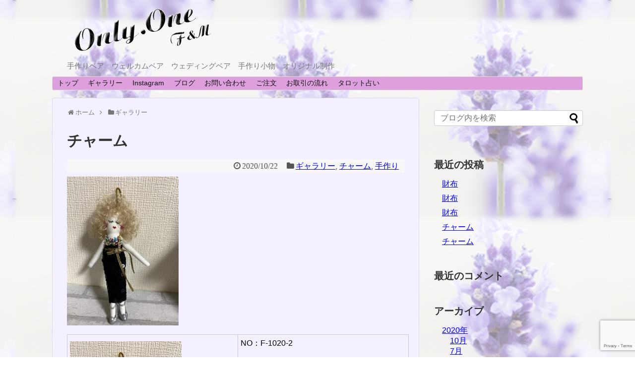

--- FILE ---
content_type: text/html; charset=UTF-8
request_url: https://onlyonefandm.com/2020/10/22/post-2363/
body_size: 8205
content:
<!DOCTYPE html><html lang="ja"><head><meta name="google-site-verification" content="nIwbunmENz3Sa7duazLv-4yx8rBfnQ0-Gj6Bz5s9yZ4" /><meta charset="UTF-8"><meta name="viewport" content="width=1280, maximum-scale=1, user-scalable=yes"><link rel="alternate" type="application/rss+xml" title="手作りベア、手作り小物のONLY.ONE（F&amp;M) RSS Feed" href="https://onlyonefandm.com/feed/" /><link rel="pingback" href="https://onlyonefandm.com/xmlrpc.php" /><meta name="description" content="NO：F-1020-2名称：チャーム（ジョアンナ）ドレス：黒サイズ：　15Cm値　段：￥2.500注文製作者：kei詳細説明：チャーム（ジョアンナ）さーこれからパーティーに出席よステキなハイヒール履いて彼の来" /><meta name="keywords" content="ギャラリー,チャーム,手作り" /><meta property="og:type" content="article"><meta property="og:description" content="NO：F-1020-2名称：チャーム（ジョアンナ）ドレス：黒サイズ：　15Cm値　段：￥2.500注文製作者：kei詳細説明：チャーム（ジョアンナ）さーこれからパーティーに出席よステキなハイヒール履いて彼の来"><meta property="og:title" content="チャーム"><meta property="og:url" content="https://onlyonefandm.com/2020/10/22/post-2363/"><meta property="og:image" content="https://onlyonefandm.com/wp-content/uploads/2020/10/IMG_2838-scaled-e1603362715370.jpg"><meta property="og:site_name" content="手作りベア、手作り小物のONLY.ONE（F&amp;M)"><meta property="og:locale" content="ja_JP"><meta name="twitter:card" content="summary"><meta name="twitter:description" content="NO：F-1020-2名称：チャーム（ジョアンナ）ドレス：黒サイズ：　15Cm値　段：￥2.500注文製作者：kei詳細説明：チャーム（ジョアンナ）さーこれからパーティーに出席よステキなハイヒール履いて彼の来"><meta name="twitter:title" content="チャーム"><meta name="twitter:url" content="https://onlyonefandm.com/2020/10/22/post-2363/"><meta name="twitter:image" content="https://onlyonefandm.com/wp-content/uploads/2020/10/IMG_2838-scaled-e1603362715370.jpg"><meta name="twitter:domain" content="onlyonefandm.com"><link media="all" href="https://onlyonefandm.com/wp-content/cache/autoptimize/css/autoptimize_7beb8d93ab74c9464a5172e34a8da246.css" rel="stylesheet" /><link media="print" href="https://onlyonefandm.com/wp-content/cache/autoptimize/css/autoptimize_3c2cfaa3722d977fbc9c5dc7148562b7.css" rel="stylesheet" /><title>チャーム</title><link rel='dns-prefetch' href='//webfonts.sakura.ne.jp' /><link rel='dns-prefetch' href='//www.google.com' /><link rel='dns-prefetch' href='//s.w.org' /><link rel="alternate" type="application/rss+xml" title="手作りベア、手作り小物のONLY.ONE（F&amp;M) &raquo; フィード" href="https://onlyonefandm.com/feed/" /><link rel="alternate" type="application/rss+xml" title="手作りベア、手作り小物のONLY.ONE（F&amp;M) &raquo; コメントフィード" href="https://onlyonefandm.com/comments/feed/" /><link rel="alternate" type="application/rss+xml" title="手作りベア、手作り小物のONLY.ONE（F&amp;M) &raquo; チャーム のコメントのフィード" href="https://onlyonefandm.com/2020/10/22/post-2363/feed/" /> <script type="text/javascript">window._wpemojiSettings = {"baseUrl":"https:\/\/s.w.org\/images\/core\/emoji\/12.0.0-1\/72x72\/","ext":".png","svgUrl":"https:\/\/s.w.org\/images\/core\/emoji\/12.0.0-1\/svg\/","svgExt":".svg","source":{"concatemoji":"https:\/\/onlyonefandm.com\/wp-includes\/js\/wp-emoji-release.min.js"}};
			/*! This file is auto-generated */
			!function(e,a,t){var n,r,o,i=a.createElement("canvas"),p=i.getContext&&i.getContext("2d");function s(e,t){var a=String.fromCharCode;p.clearRect(0,0,i.width,i.height),p.fillText(a.apply(this,e),0,0);e=i.toDataURL();return p.clearRect(0,0,i.width,i.height),p.fillText(a.apply(this,t),0,0),e===i.toDataURL()}function c(e){var t=a.createElement("script");t.src=e,t.defer=t.type="text/javascript",a.getElementsByTagName("head")[0].appendChild(t)}for(o=Array("flag","emoji"),t.supports={everything:!0,everythingExceptFlag:!0},r=0;r<o.length;r++)t.supports[o[r]]=function(e){if(!p||!p.fillText)return!1;switch(p.textBaseline="top",p.font="600 32px Arial",e){case"flag":return s([127987,65039,8205,9895,65039],[127987,65039,8203,9895,65039])?!1:!s([55356,56826,55356,56819],[55356,56826,8203,55356,56819])&&!s([55356,57332,56128,56423,56128,56418,56128,56421,56128,56430,56128,56423,56128,56447],[55356,57332,8203,56128,56423,8203,56128,56418,8203,56128,56421,8203,56128,56430,8203,56128,56423,8203,56128,56447]);case"emoji":return!s([55357,56424,55356,57342,8205,55358,56605,8205,55357,56424,55356,57340],[55357,56424,55356,57342,8203,55358,56605,8203,55357,56424,55356,57340])}return!1}(o[r]),t.supports.everything=t.supports.everything&&t.supports[o[r]],"flag"!==o[r]&&(t.supports.everythingExceptFlag=t.supports.everythingExceptFlag&&t.supports[o[r]]);t.supports.everythingExceptFlag=t.supports.everythingExceptFlag&&!t.supports.flag,t.DOMReady=!1,t.readyCallback=function(){t.DOMReady=!0},t.supports.everything||(n=function(){t.readyCallback()},a.addEventListener?(a.addEventListener("DOMContentLoaded",n,!1),e.addEventListener("load",n,!1)):(e.attachEvent("onload",n),a.attachEvent("onreadystatechange",function(){"complete"===a.readyState&&t.readyCallback()})),(n=t.source||{}).concatemoji?c(n.concatemoji):n.wpemoji&&n.twemoji&&(c(n.twemoji),c(n.wpemoji)))}(window,document,window._wpemojiSettings);</script> <style type="text/css">img.wp-smiley,
img.emoji {
	display: inline !important;
	border: none !important;
	box-shadow: none !important;
	height: 1em !important;
	width: 1em !important;
	margin: 0 .07em !important;
	vertical-align: -0.1em !important;
	background: none !important;
	padding: 0 !important;
}</style><style id='extension-style-inline-css' type='text/css'>#h-top{min-height:150px} .entry-thumb img,.related-entry-thumb img,.widget_new_entries ul li img,.widget_new_popular ul li img,.widget_popular_ranking ul li img,#prev-next img,.widget_new_entries .new-entrys-large .new-entry img{border-radius:10px} #main .entry{width:214px;margin:10px 5px 0 5px;border:1px solid #ddd;border-radius:5px;float:left;clear:none;overflow:visible}#list .entry .entry-thumb{margin-top:0;margin-right:0;margin-left:0;text-align:center;margin-bottom:0}.entry-thumb img{width:100%;height:auto;margin-bottom:6px}.entry-card-content{margin-left:0;clear:both}.entry h2 a{margin-top:0;font-size:16px;line-height:110%}.entry .post-meta{margin:0;font-size:12px}.entry-snippet{font-size:11px;padding:0 5px;word-wrap:break-word}.entry-read a{font-size:12px;padding:0 5px}.entry h2{padding:0 5px;word-wrap:break-word;line-height:100%}.entry-read a.entry-read-link{padding:5px 0;margin-left:5px;margin-right:5px;margin-bottom:5px;width:auto}@media screen and (max-width:471px){#main .entry{width:100%;margin:5px 0}.entry-thumb img{width:100%;height:auto}.entry h2 a{font-size:16px}.post-meta{font-size:14px}}@media screen and (max-width:639px){.article br{display:block}}</style> <script type='text/javascript' src='https://onlyonefandm.com/wp-includes/js/jquery/jquery.js'></script> <script type='text/javascript' src='https://onlyonefandm.com/wp-includes/js/jquery/jquery-migrate.min.js'></script> <script type='text/javascript' src='//webfonts.sakura.ne.jp/js/sakura.js'></script> <link rel="canonical" href="https://onlyonefandm.com/2020/10/22/post-2363/" /><link rel='shortlink' href='https://onlyonefandm.com/?p=2363' /><link rel="alternate" type="application/json+oembed" href="https://onlyonefandm.com/wp-json/oembed/1.0/embed?url=https%3A%2F%2Fonlyonefandm.com%2F2020%2F10%2F22%2Fpost-2363%2F" /><link rel="alternate" type="text/xml+oembed" href="https://onlyonefandm.com/wp-json/oembed/1.0/embed?url=https%3A%2F%2Fonlyonefandm.com%2F2020%2F10%2F22%2Fpost-2363%2F&#038;format=xml" /><style type='text/css'>h1,h2,h3,.entry-title{ font-family: "新丸ゴ 太ライン" !important;}h4,h5,h6{ font-family: "新丸ゴ 太ライン" !important;}p{ font-family: "新丸ゴ R" !important;}strong,b{ font-family: "ゴシックMB101 B" !important;}</style><link rel="shortcut icon" type="image/x-icon" href="https://onlyonefandm.com/wp-content/uploads/2018/05/onlyoneIcon.png" /><style type="text/css">.recentcomments a{display:inline !important;padding:0 !important;margin:0 !important;}</style><style type="text/css" id="custom-background-css">body.custom-background { background-image: url("https://onlyonefandm.com/wp-content/uploads/2017/09/backrab.png"); background-position: left top; background-size: auto; background-repeat: repeat; background-attachment: scroll; }</style><style type="text/css" id="wp-custom-css">.page .eye-catch {
  display: none;
}</style></head><body class="post-template-default single single-post postid-2363 single-format-standard custom-background categoryid-2 categoryid-17 categoryid-13" itemscope itemtype="http://schema.org/WebPage"><div id="container"><header itemscope itemtype="http://schema.org/WPHeader"><div id="header" class="clearfix"><div id="header-in"><div id="h-top"><div class="alignleft top-title-catchphrase"><p id="site-title" itemscope itemtype="http://schema.org/Organization"> <a href="https://onlyonefandm.com/"><img src="https://onlyonefandm.com/wp-content/uploads/2017/09/title.png" alt="手作りベア、手作り小物のONLY.ONE（F&amp;M)" class="site-title-img" /></a></p><p id="site-description"> 手作りベア　ウェルカムベア　ウェディングベア　手作り小物　オリジナル制作　</p></div><div class="alignright top-sns-follows"></div></div></div></div></header><nav itemscope itemtype="http://schema.org/SiteNavigationElement"><div id="navi"><div id="navi-in"><div class="menu-%e3%83%a1%e3%82%a4%e3%83%b3-container"><ul id="menu-%e3%83%a1%e3%82%a4%e3%83%b3" class="menu"><li id="menu-item-299" class="menu-item menu-item-type-post_type menu-item-object-page menu-item-home menu-item-299"><a href="https://onlyonefandm.com/">トップ</a></li><li id="menu-item-37" class="menu-item menu-item-type-taxonomy menu-item-object-category current-post-ancestor current-menu-parent current-post-parent menu-item-has-children menu-item-37"><a href="https://onlyonefandm.com/category/%e3%82%ae%e3%83%a3%e3%83%a9%e3%83%aa%e3%83%bc/">ギャラリー</a><ul class="sub-menu"><li id="menu-item-2464" class="menu-item menu-item-type-taxonomy menu-item-object-category current-post-ancestor current-menu-parent current-post-parent menu-item-2464"><a href="https://onlyonefandm.com/category/%e3%83%81%e3%83%a3%e3%83%bc%e3%83%a0/">チャーム</a></li><li id="menu-item-219" class="menu-item menu-item-type-post_type menu-item-object-page menu-item-has-children menu-item-219"><a href="https://onlyonefandm.com/page-217/">ベアー一覧</a><ul class="sub-menu"><li id="menu-item-72" class="menu-item menu-item-type-taxonomy menu-item-object-category menu-item-72"><a href="https://onlyonefandm.com/category/%e3%83%81%e3%83%a3%e3%83%bc%e3%83%a0%e3%83%99%e3%82%a2/">チャームベア</a></li><li id="menu-item-296" class="menu-item menu-item-type-taxonomy menu-item-object-category menu-item-296"><a href="https://onlyonefandm.com/category/%e5%b8%83%e3%83%99%e3%82%a2/">布ベア</a></li><li id="menu-item-75" class="menu-item menu-item-type-taxonomy menu-item-object-category menu-item-75"><a href="https://onlyonefandm.com/category/%e6%89%8b%e4%bd%9c%e3%82%8a%e3%82%aa%e3%83%aa%e3%82%b8%e3%83%8a%e3%83%ab%e3%83%99%e3%82%a2/">手作りオリジナルベア</a></li></ul></li><li id="menu-item-76" class="menu-item menu-item-type-taxonomy menu-item-object-category menu-item-76"><a href="https://onlyonefandm.com/category/%e6%89%8b%e4%bd%9c%e3%82%8a%e5%b0%8f%e7%89%a9/">手作り小物</a></li><li id="menu-item-74" class="menu-item menu-item-type-taxonomy menu-item-object-category menu-item-has-children menu-item-74"><a href="https://onlyonefandm.com/category/%e5%b8%83%e5%b0%8f%e7%94%ba/">布小町</a><ul class="sub-menu"><li id="menu-item-297" class="menu-item menu-item-type-taxonomy menu-item-object-category menu-item-297"><a href="https://onlyonefandm.com/category/%e5%b8%83%e3%83%99%e3%82%a2/">布ベア</a></li></ul></li></ul></li><li id="menu-item-1104" class="menu-item menu-item-type-post_type menu-item-object-page menu-item-1104"><a href="https://onlyonefandm.com/instagram/">Instagram</a></li><li id="menu-item-38" class="menu-item menu-item-type-taxonomy menu-item-object-category menu-item-38"><a href="https://onlyonefandm.com/category/%e3%83%96%e3%83%ad%e3%82%b0/">ブログ</a></li><li id="menu-item-1018" class="menu-item menu-item-type-custom menu-item-object-custom menu-item-1018"><a href="https://onlyonefandm.com/2017/08/22/post-199/">お問い合わせ</a></li><li id="menu-item-952" class="menu-item menu-item-type-custom menu-item-object-custom menu-item-952"><a href="https://onlyonefandm.com/page-677/">ご注文</a></li><li id="menu-item-208" class="menu-item menu-item-type-post_type menu-item-object-page menu-item-208"><a href="https://onlyonefandm.com/page-206/">お取引の流れ</a></li><li id="menu-item-916" class="menu-item menu-item-type-taxonomy menu-item-object-category menu-item-916"><a href="https://onlyonefandm.com/category/%e3%82%bf%e3%83%ad%e3%83%83%e3%83%88%e5%8d%a0%e3%81%84/">タロット占い</a></li></ul></div></div></div></nav><div id="body"><div id="body-in" class="cf"><main itemscope itemprop="mainContentOfPage"><div id="main" itemscope itemtype="http://schema.org/Blog"><div id="breadcrumb" class="breadcrumb-category"><div itemtype="http://data-vocabulary.org/Breadcrumb" itemscope="" class="breadcrumb-home"><span class="fa fa-home fa-fw"></span><a href="https://onlyonefandm.com" itemprop="url"><span itemprop="title">ホーム</span></a><span class="sp"><span class="fa fa-angle-right"></span></span></div><div itemtype="http://data-vocabulary.org/Breadcrumb" itemscope=""><span class="fa fa-folder fa-fw"></span><a href="https://onlyonefandm.com/category/%e3%82%ae%e3%83%a3%e3%83%a9%e3%83%aa%e3%83%bc/" itemprop="url"><span itemprop="title">ギャラリー</span></a></div></div><div id="post-2363" class="post-2363 post type-post status-publish format-standard has-post-thumbnail hentry category-2 category-17 category-13"><article class="article"><header><h1 class="entry-title"> チャーム</h1><p class="post-meta"> <span class="post-date"><span class="fa fa-clock-o fa-fw"></span><time class="entry-date date published updated" datetime="2020-10-22T19:34:24+09:00">2020/10/22</time></span> <span class="category"><span class="fa fa-folder fa-fw"></span><a href="https://onlyonefandm.com/category/%e3%82%ae%e3%83%a3%e3%83%a9%e3%83%aa%e3%83%bc/" rel="category tag">ギャラリー</a><span class="category-separator">, </span><a href="https://onlyonefandm.com/category/%e3%83%81%e3%83%a3%e3%83%bc%e3%83%a0/" rel="category tag">チャーム</a><span class="category-separator">, </span><a href="https://onlyonefandm.com/category/%e6%89%8b%e4%bd%9c%e3%82%8a/" rel="category tag">手作り</a></span></p></header><figure class="eye-catch"> <img width="225" height="300" src="https://onlyonefandm.com/wp-content/uploads/2020/10/IMG_2838-scaled-e1603362715370.jpg" class="attachment-post-thumbnail size-post-thumbnail wp-post-image" alt="" /></figure><div id="the-content" class="entry-content"><table width="689"><tbody><tr><td><img class="alignnone wp-image-2451 size-medium" src="https://onlyonefandm.com/wp-content/uploads/2020/10/IMG_2838-225x300.jpg" alt="" width="225" height="300" /></td><td>NO：F-1020-2</p><p>名称：チャーム（ジョアンナ）</p><p>ドレス：黒</p><p>&ensp;</p><p>サイズ：　15Cm</p><p>値　段：￥2.500<br /> <a href="https://onlyonefandm.com/?page_id=1133&amp;product=チャーム&amp;pid=F-1020-2&amp;price=￥2.500">注文</a></p><p>製作者：kei</td></tr></tbody></table><p>詳細説明：チャーム（ジョアンナ）</p><p>さーこれからパーティーに出席よステキなハイヒール履いて彼の来るのを</p><p>待ってるわ　ステキって言ってくれるかしら</p><table width="675"><tbody><tr><td><img class="alignnone wp-image-2452 size-medium" src="https://onlyonefandm.com/wp-content/uploads/2020/10/IMG_2839-225x300.jpg" alt="" width="225" height="300" /></td><td><img class="alignnone wp-image-2449 size-medium" src="https://onlyonefandm.com/wp-content/uploads/2020/10/IMG_2836-225x300.jpg" alt="" width="225" height="300" /></td><td><img class="alignnone wp-image-2450 size-medium" src="https://onlyonefandm.com/wp-content/uploads/2020/10/IMG_2837-225x300.jpg" alt="" width="225" height="300" /></td></tr></tbody></table></div><footer><div id="sns-group" class="sns-group sns-group-bottom"></div><p class="footer-post-meta"> <span class="post-tag"></span> <span class="post-author vcard author"><span class="fa fa-user fa-fw"></span><span class="fn"><a href="https://onlyonefandm.com/author/kei/">kei</a> </span></span></p></footer></article></div><div id="under-entry-body"><aside id="related-entries"><h2>関連記事</h2><article class="related-entry cf"><div class="related-entry-thumb"> <a href="https://onlyonefandm.com/2017/10/03/post-281/" title="手作り小物（水玉ピンク）"> <img width="100" height="100" src="https://onlyonefandm.com/wp-content/uploads/2017/10/IMG_1061-e1507034650491-100x100.jpg" class="related-entry-thumb-image wp-post-image" alt="" srcset="https://onlyonefandm.com/wp-content/uploads/2017/10/IMG_1061-e1507034650491-100x100.jpg 100w, https://onlyonefandm.com/wp-content/uploads/2017/10/IMG_1061-e1507034650491-150x150.jpg 150w" sizes="(max-width: 100px) 100vw, 100px" /> </a></div><div class="related-entry-content"><header><h3 class="related-entry-title"> <a href="https://onlyonefandm.com/2017/10/03/post-281/" class="related-entry-title-link" title="手作り小物（水玉ピンク）"> 手作り小物（水玉ピンク） </a></h3></header><p class="related-entry-snippet"></p><footer><p class="related-entry-read"><a href="https://onlyonefandm.com/2017/10/03/post-281/">記事を読む</a></p></footer></div></article><article class="related-entry cf"><div class="related-entry-thumb"> <a href="https://onlyonefandm.com/2017/11/15/post-524/" title="ベアー（ツートン）"> <img width="100" height="100" src="https://onlyonefandm.com/wp-content/uploads/2017/11/IMG_1140-e1510495007549-100x100.jpg" class="related-entry-thumb-image wp-post-image" alt="" srcset="https://onlyonefandm.com/wp-content/uploads/2017/11/IMG_1140-e1510495007549-100x100.jpg 100w, https://onlyonefandm.com/wp-content/uploads/2017/11/IMG_1140-e1510495007549-150x150.jpg 150w" sizes="(max-width: 100px) 100vw, 100px" /> </a></div><div class="related-entry-content"><header><h3 class="related-entry-title"> <a href="https://onlyonefandm.com/2017/11/15/post-524/" class="related-entry-title-link" title="ベアー（ツートン）"> ベアー（ツートン） </a></h3></header><p class="related-entry-snippet"></p><footer><p class="related-entry-read"><a href="https://onlyonefandm.com/2017/11/15/post-524/">記事を読む</a></p></footer></div></article><article class="related-entry cf"><div class="related-entry-thumb"> <a href="https://onlyonefandm.com/2017/11/08/340/" title="オシャレベアー(3)"> <img width="100" height="100" src="https://onlyonefandm.com/wp-content/uploads/2017/11/IMG_1180-e1510493367310-100x100.jpg" class="related-entry-thumb-image wp-post-image" alt="" srcset="https://onlyonefandm.com/wp-content/uploads/2017/11/IMG_1180-e1510493367310-100x100.jpg 100w, https://onlyonefandm.com/wp-content/uploads/2017/11/IMG_1180-e1510493367310-150x150.jpg 150w" sizes="(max-width: 100px) 100vw, 100px" /> </a></div><div class="related-entry-content"><header><h3 class="related-entry-title"> <a href="https://onlyonefandm.com/2017/11/08/340/" class="related-entry-title-link" title="オシャレベアー(3)"> オシャレベアー(3) </a></h3></header><p class="related-entry-snippet"></p><footer><p class="related-entry-read"><a href="https://onlyonefandm.com/2017/11/08/340/">記事を読む</a></p></footer></div></article><article class="related-entry cf"><div class="related-entry-thumb"> <a href="https://onlyonefandm.com/2020/10/22/post-2411/" title="チャーム"> <img width="100" height="100" src="https://onlyonefandm.com/wp-content/uploads/2020/10/IMG_2059-100x100.jpg" class="related-entry-thumb-image wp-post-image" alt="" srcset="https://onlyonefandm.com/wp-content/uploads/2020/10/IMG_2059-100x100.jpg 100w, https://onlyonefandm.com/wp-content/uploads/2020/10/IMG_2059-150x150.jpg 150w" sizes="(max-width: 100px) 100vw, 100px" /> </a></div><div class="related-entry-content"><header><h3 class="related-entry-title"> <a href="https://onlyonefandm.com/2020/10/22/post-2411/" class="related-entry-title-link" title="チャーム"> チャーム </a></h3></header><p class="related-entry-snippet"></p><footer><p class="related-entry-read"><a href="https://onlyonefandm.com/2020/10/22/post-2411/">記事を読む</a></p></footer></div></article><article class="related-entry cf"><div class="related-entry-thumb"> <a href="https://onlyonefandm.com/2017/11/15/post-530/" title="布ベアー(古布）"> <img width="100" height="100" src="https://onlyonefandm.com/wp-content/uploads/2017/11/IMG_1084-1-e1510495936378-100x100.jpg" class="related-entry-thumb-image wp-post-image" alt="" srcset="https://onlyonefandm.com/wp-content/uploads/2017/11/IMG_1084-1-e1510495936378-100x100.jpg 100w, https://onlyonefandm.com/wp-content/uploads/2017/11/IMG_1084-1-e1510495936378-150x150.jpg 150w" sizes="(max-width: 100px) 100vw, 100px" /> </a></div><div class="related-entry-content"><header><h3 class="related-entry-title"> <a href="https://onlyonefandm.com/2017/11/15/post-530/" class="related-entry-title-link" title="布ベアー(古布）"> 布ベアー(古布） </a></h3></header><p class="related-entry-snippet"></p><footer><p class="related-entry-read"><a href="https://onlyonefandm.com/2017/11/15/post-530/">記事を読む</a></p></footer></div></article><article class="related-entry cf"><div class="related-entry-thumb"> <a href="https://onlyonefandm.com/2017/11/15/post-514/" title="チャームベアー"> <img width="100" height="100" src="https://onlyonefandm.com/wp-content/uploads/2017/11/IMG_1192-e1510492174963-100x100.jpg" class="related-entry-thumb-image wp-post-image" alt="" srcset="https://onlyonefandm.com/wp-content/uploads/2017/11/IMG_1192-e1510492174963-100x100.jpg 100w, https://onlyonefandm.com/wp-content/uploads/2017/11/IMG_1192-e1510492174963-150x150.jpg 150w" sizes="(max-width: 100px) 100vw, 100px" /> </a></div><div class="related-entry-content"><header><h3 class="related-entry-title"> <a href="https://onlyonefandm.com/2017/11/15/post-514/" class="related-entry-title-link" title="チャームベアー"> チャームベアー </a></h3></header><p class="related-entry-snippet"></p><footer><p class="related-entry-read"><a href="https://onlyonefandm.com/2017/11/15/post-514/">記事を読む</a></p></footer></div></article><article class="related-entry cf"><div class="related-entry-thumb"> <a href="https://onlyonefandm.com/2020/07/25/post-2361/" title="手作りバッグ"> <img width="100" height="100" src="https://onlyonefandm.com/wp-content/uploads/2020/07/IMG_2684-100x100.jpg" class="related-entry-thumb-image wp-post-image" alt="" srcset="https://onlyonefandm.com/wp-content/uploads/2020/07/IMG_2684-100x100.jpg 100w, https://onlyonefandm.com/wp-content/uploads/2020/07/IMG_2684-150x150.jpg 150w" sizes="(max-width: 100px) 100vw, 100px" /> </a></div><div class="related-entry-content"><header><h3 class="related-entry-title"> <a href="https://onlyonefandm.com/2020/07/25/post-2361/" class="related-entry-title-link" title="手作りバッグ"> 手作りバッグ </a></h3></header><p class="related-entry-snippet"></p><footer><p class="related-entry-read"><a href="https://onlyonefandm.com/2020/07/25/post-2361/">記事を読む</a></p></footer></div></article><article class="related-entry cf"><div class="related-entry-thumb"> <a href="https://onlyonefandm.com/2020/10/22/post-2381/" title="チャーム"> <img width="100" height="100" src="https://onlyonefandm.com/wp-content/uploads/2020/10/IMG_2065-1-100x100.jpg" class="related-entry-thumb-image wp-post-image" alt="" srcset="https://onlyonefandm.com/wp-content/uploads/2020/10/IMG_2065-1-100x100.jpg 100w, https://onlyonefandm.com/wp-content/uploads/2020/10/IMG_2065-1-150x150.jpg 150w" sizes="(max-width: 100px) 100vw, 100px" /> </a></div><div class="related-entry-content"><header><h3 class="related-entry-title"> <a href="https://onlyonefandm.com/2020/10/22/post-2381/" class="related-entry-title-link" title="チャーム"> チャーム </a></h3></header><p class="related-entry-snippet"></p><footer><p class="related-entry-read"><a href="https://onlyonefandm.com/2020/10/22/post-2381/">記事を読む</a></p></footer></div></article><article class="related-entry cf"><div class="related-entry-thumb"> <a href="https://onlyonefandm.com/2020/10/22/post-2503/" title="チャーム"> <img width="100" height="100" src="https://onlyonefandm.com/wp-content/uploads/2020/10/IMG_2843-100x100.jpg" class="related-entry-thumb-image wp-post-image" alt="" srcset="https://onlyonefandm.com/wp-content/uploads/2020/10/IMG_2843-100x100.jpg 100w, https://onlyonefandm.com/wp-content/uploads/2020/10/IMG_2843-150x150.jpg 150w" sizes="(max-width: 100px) 100vw, 100px" /> </a></div><div class="related-entry-content"><header><h3 class="related-entry-title"> <a href="https://onlyonefandm.com/2020/10/22/post-2503/" class="related-entry-title-link" title="チャーム"> チャーム </a></h3></header><p class="related-entry-snippet"></p><footer><p class="related-entry-read"><a href="https://onlyonefandm.com/2020/10/22/post-2503/">記事を読む</a></p></footer></div></article><article class="related-entry cf"><div class="related-entry-thumb"> <a href="https://onlyonefandm.com/2020/10/22/post-2509/" title="チャーム"> <img width="100" height="100" src="https://onlyonefandm.com/wp-content/uploads/2020/10/IMG_2833-100x100.jpg" class="related-entry-thumb-image wp-post-image" alt="" srcset="https://onlyonefandm.com/wp-content/uploads/2020/10/IMG_2833-100x100.jpg 100w, https://onlyonefandm.com/wp-content/uploads/2020/10/IMG_2833-150x150.jpg 150w" sizes="(max-width: 100px) 100vw, 100px" /> </a></div><div class="related-entry-content"><header><h3 class="related-entry-title"> <a href="https://onlyonefandm.com/2020/10/22/post-2509/" class="related-entry-title-link" title="チャーム"> チャーム </a></h3></header><p class="related-entry-snippet"></p><footer><p class="related-entry-read"><a href="https://onlyonefandm.com/2020/10/22/post-2509/">記事を読む</a></p></footer></div></article> <br style="clear:both;"></aside><div class="navigation"><div class="prev"><a href="https://onlyonefandm.com/2020/10/22/post-2411/" rel="prev"><span class="fa fa-arrow-left fa-2x pull-left"></span>チャーム</a></div><div class="next"><a href="https://onlyonefandm.com/2020/10/22/post-2503/" rel="next"><span class="fa fa-arrow-right fa-2x pull-left"></span>チャーム</a></div></div><div id="comment-area"><aside><div id="respond" class="comment-respond"><h2 id="reply-title" class="comment-reply-title">コメントをどうぞ <small><a rel="nofollow" id="cancel-comment-reply-link" href="/2020/10/22/post-2363/#respond" style="display:none;">コメントをキャンセル</a></small></h2><form action="https://onlyonefandm.com/wp-comments-post.php" method="post" id="commentform" class="comment-form"><p class="comment-notes"><span id="email-notes">メールアドレスが公開されることはありません。</span> <span class="required">*</span> が付いている欄は必須項目です</p><p class="comment-form-comment"><textarea id="comment" class="expanding" name="comment" cols="45" rows="8" aria-required="true" placeholder=""></textarea></p><p class="comment-form-author"><label for="author">名前 <span class="required">*</span></label> <input id="author" name="author" type="text" value="" size="30" maxlength="245" required='required' /></p><p class="comment-form-email"><label for="email">メール <span class="required">*</span></label> <input id="email" name="email" type="text" value="" size="30" maxlength="100" aria-describedby="email-notes" required='required' /></p><p class="comment-form-url"><label for="url">サイト</label> <input id="url" name="url" type="text" value="" size="30" maxlength="200" /></p><p class="comment-form-cookies-consent"><input id="wp-comment-cookies-consent" name="wp-comment-cookies-consent" type="checkbox" value="yes" /> <label for="wp-comment-cookies-consent">次回のコメントで使用するためブラウザーに自分の名前、メールアドレス、サイトを保存する。</label></p><p class="form-submit"><input name="submit" type="submit" id="submit" class="submit" value="コメントを送信" /> <input type='hidden' name='comment_post_ID' value='2363' id='comment_post_ID' /> <input type='hidden' name='comment_parent' id='comment_parent' value='0' /></p><p style="display: none;"><input type="hidden" id="akismet_comment_nonce" name="akismet_comment_nonce" value="ec51e7c4a4" /></p><p style="display: none;"><input type="hidden" id="ak_js" name="ak_js" value="125"/></p></form></div><p class="akismet_comment_form_privacy_notice">このサイトはスパムを低減するために Akismet を使っています。<a href="https://akismet.com/privacy/" target="_blank" rel="nofollow noopener">コメントデータの処理方法の詳細はこちらをご覧ください</a>。</p></aside></div></div></div></main><div id="sidebar" role="complementary"><div id="sidebar-widget"><aside id="search-2" class="widget widget_search"><form method="get" id="searchform" action="https://onlyonefandm.com/"> <input type="text" placeholder="ブログ内を検索" name="s" id="s"> <input type="submit" id="searchsubmit" value=""></form></aside><aside id="recent-posts-2" class="widget widget_recent_entries"><h3 class="widget_title sidebar_widget_title">最近の投稿</h3><ul><li> <a href="https://onlyonefandm.com/2020/10/23/post-2483/">財布</a></li><li> <a href="https://onlyonefandm.com/2020/10/23/post-2488/">財布</a></li><li> <a href="https://onlyonefandm.com/2020/10/22/post-2493/">財布</a></li><li> <a href="https://onlyonefandm.com/2020/10/22/post-2381/">チャーム</a></li><li> <a href="https://onlyonefandm.com/2020/10/22/post-2376/">チャーム</a></li></ul></aside><aside id="recent-comments-2" class="widget widget_recent_comments"><h3 class="widget_title sidebar_widget_title">最近のコメント</h3><ul id="recentcomments"></ul></aside><aside id="archives-2" class="widget widget_archive"><h3 class="widget_title sidebar_widget_title">アーカイブ</h3><ul><li><a href='https://onlyonefandm.com/2020/10/'>2020年10月</a></li><li><a href='https://onlyonefandm.com/2020/07/'>2020年7月</a></li><li><a href='https://onlyonefandm.com/2020/03/'>2020年3月</a></li><li><a href='https://onlyonefandm.com/2020/02/'>2020年2月</a></li><li><a href='https://onlyonefandm.com/2019/10/'>2019年10月</a></li><li><a href='https://onlyonefandm.com/2019/09/'>2019年9月</a></li><li><a href='https://onlyonefandm.com/2019/08/'>2019年8月</a></li><li><a href='https://onlyonefandm.com/2019/07/'>2019年7月</a></li><li><a href='https://onlyonefandm.com/2019/06/'>2019年6月</a></li><li><a href='https://onlyonefandm.com/2019/05/'>2019年5月</a></li><li><a href='https://onlyonefandm.com/2019/04/'>2019年4月</a></li><li><a href='https://onlyonefandm.com/2019/03/'>2019年3月</a></li><li><a href='https://onlyonefandm.com/2019/02/'>2019年2月</a></li><li><a href='https://onlyonefandm.com/2019/01/'>2019年1月</a></li><li><a href='https://onlyonefandm.com/2018/12/'>2018年12月</a></li><li><a href='https://onlyonefandm.com/2018/11/'>2018年11月</a></li><li><a href='https://onlyonefandm.com/2018/10/'>2018年10月</a></li><li><a href='https://onlyonefandm.com/2018/09/'>2018年9月</a></li><li><a href='https://onlyonefandm.com/2018/08/'>2018年8月</a></li><li><a href='https://onlyonefandm.com/2018/07/'>2018年7月</a></li><li><a href='https://onlyonefandm.com/2018/06/'>2018年6月</a></li><li><a href='https://onlyonefandm.com/2018/05/'>2018年5月</a></li><li><a href='https://onlyonefandm.com/2018/04/'>2018年4月</a></li><li><a href='https://onlyonefandm.com/2018/03/'>2018年3月</a></li><li><a href='https://onlyonefandm.com/2018/02/'>2018年2月</a></li><li><a href='https://onlyonefandm.com/2018/01/'>2018年1月</a></li><li><a href='https://onlyonefandm.com/2017/11/'>2017年11月</a></li><li><a href='https://onlyonefandm.com/2017/10/'>2017年10月</a></li><li><a href='https://onlyonefandm.com/2017/08/'>2017年8月</a></li><li><a href='https://onlyonefandm.com/2017/07/'>2017年7月</a></li></ul></aside><aside id="categories-2" class="widget widget_categories"><h3 class="widget_title sidebar_widget_title">カテゴリー</h3><ul><li class="cat-item cat-item-18"><a href="https://onlyonefandm.com/category/%e3%82%a6%e3%82%a8%e3%83%87%e3%82%a3%e3%83%b3%e3%82%b0%e3%83%99%e3%82%a2%e3%83%bc/">ウエディングベアー</a></li><li class="cat-item cat-item-10"><a href="https://onlyonefandm.com/category/%e3%82%aa%e3%83%bc%e3%83%80%e3%83%bc%e3%83%a1%e3%82%a4%e3%83%89/">オーダーメイド</a></li><li class="cat-item cat-item-11"><a href="https://onlyonefandm.com/category/%e3%81%8a%e5%95%8f%e3%81%84%e5%90%88%e3%82%8f%e3%81%9b/">お問い合わせ</a></li><li class="cat-item cat-item-2"><a href="https://onlyonefandm.com/category/%e3%82%ae%e3%83%a3%e3%83%a9%e3%83%aa%e3%83%bc/">ギャラリー</a></li><li class="cat-item cat-item-16"><a href="https://onlyonefandm.com/category/%e3%82%bf%e3%83%ad%e3%83%83%e3%83%88%e5%8d%a0%e3%81%84/">タロット占い</a></li><li class="cat-item cat-item-17"><a href="https://onlyonefandm.com/category/%e3%83%81%e3%83%a3%e3%83%bc%e3%83%a0/">チャーム</a></li><li class="cat-item cat-item-8"><a href="https://onlyonefandm.com/category/%e3%83%81%e3%83%a3%e3%83%bc%e3%83%a0%e3%83%99%e3%82%a2/">チャームベア</a></li><li class="cat-item cat-item-3"><a href="https://onlyonefandm.com/category/%e3%83%96%e3%83%ad%e3%82%b0/">ブログ</a></li><li class="cat-item cat-item-7"><a href="https://onlyonefandm.com/category/%e3%83%99%e3%82%a2/">ベア</a></li><li class="cat-item cat-item-12"><a href="https://onlyonefandm.com/category/%e5%b8%83%e3%83%99%e3%82%a2/">布ベア</a></li><li class="cat-item cat-item-9"><a href="https://onlyonefandm.com/category/%e5%b8%83%e5%b0%8f%e7%94%ba/">布小町</a></li><li class="cat-item cat-item-13"><a href="https://onlyonefandm.com/category/%e6%89%8b%e4%bd%9c%e3%82%8a/">手作り</a></li><li class="cat-item cat-item-5"><a href="https://onlyonefandm.com/category/%e6%89%8b%e4%bd%9c%e3%82%8a%e3%82%aa%e3%83%aa%e3%82%b8%e3%83%8a%e3%83%ab%e3%83%99%e3%82%a2/">手作りオリジナルベア</a></li><li class="cat-item cat-item-14"><a href="https://onlyonefandm.com/category/%e6%89%8b%e4%bd%9c%e3%82%8a%e3%83%90%e3%83%83%e3%82%b0/">手作りバッグ</a></li><li class="cat-item cat-item-6"><a href="https://onlyonefandm.com/category/%e6%89%8b%e4%bd%9c%e3%82%8a%e5%b0%8f%e7%89%a9/">手作り小物</a></li><li class="cat-item cat-item-1"><a href="https://onlyonefandm.com/category/%e6%9c%aa%e5%88%86%e9%a1%9e/">未分類</a></li><li class="cat-item cat-item-15"><a href="https://onlyonefandm.com/category/%e8%aa%95%e7%94%9f%e3%83%99%e3%82%a2%e5%88%b6%e4%bd%9c%e9%81%8e%e7%a8%8b/">誕生ベア制作過程</a></li></ul></aside><aside id="meta-2" class="widget widget_meta"><h3 class="widget_title sidebar_widget_title">メタ情報</h3><ul><li><a href="https://onlyonefandm.com/wp-login.php">ログイン</a></li><li><a href="https://onlyonefandm.com/feed/">投稿フィード</a></li><li><a href="https://onlyonefandm.com/comments/feed/">コメントフィード</a></li><li><a href="https://ja.wordpress.org/">WordPress.org</a></li></ul></aside></div></div></div></div><footer itemscope itemtype="http://schema.org/WPFooter"><div id="footer" class="main-footer"><div id="footer-in"><div class="clear"></div><div id="copyright" class="wrapper"><div class="credit"> &copy; 2017 <a href="https://onlyonefandm.com">手作りベア、手作り小物のONLY.ONE（F&amp;M)</a>.</div></div></div></div></footer><div id="page-top"> <a id="move-page-top"><span class="fa fa-angle-double-up fa-2x"></span></a></div></div>  <script type="text/javascript">var sbiajaxurl = "https://onlyonefandm.com/wp-admin/admin-ajax.php";</script> <script src="https://onlyonefandm.com/wp-includes/js/comment-reply.min.js" async></script> <script src="https://onlyonefandm.com/wp-content/themes/simplicity2/javascript.js" defer></script> <script src="https://onlyonefandm.com/wp-content/themes/simplicity2-child/javascript.js" defer></script> <script type='text/javascript'>var wpcf7 = {"apiSettings":{"root":"https:\/\/onlyonefandm.com\/wp-json\/contact-form-7\/v1","namespace":"contact-form-7\/v1"}};</script> <script type='text/javascript' src='https://onlyonefandm.com/wp-content/plugins/contact-form-7/includes/js/scripts.js'></script> <script type='text/javascript' src='https://www.google.com/recaptcha/api.js?render=6LfCoRslAAAAAH3LqGKZVyetGTvDfgwJX84HRrO8'></script> <script type='text/javascript'>var wpcf7_recaptcha = {"sitekey":"6LfCoRslAAAAAH3LqGKZVyetGTvDfgwJX84HRrO8","actions":{"homepage":"homepage","contactform":"contactform"}};</script> <script type='text/javascript' src='https://onlyonefandm.com/wp-content/plugins/contact-form-7/modules/recaptcha/script.js'></script> <script type='text/javascript' src='https://onlyonefandm.com/wp-includes/js/wp-embed.min.js'></script> <script async="async" type='text/javascript' src='https://onlyonefandm.com/wp-content/plugins/akismet/_inc/form.js'></script>    <script src="https://onlyonefandm.com/wp-content/themes/simplicity2/js/jquery.slicknav.min.js"></script> <script>//グローバルナビのCSSセレクタを指定する
(function($){
  $('#navi .menu > ul, #navi ul.menu').slicknav({
    label: 'MENU',
    allowParentLinks: true,
  });
})(jQuery);</script>  <script type="text/javascript">var gaJsHost = (("https:" == document.location.protocol) ? "https://ssl." : "http://www.");
document.write(unescape("%3Cscript src='" + gaJsHost + "google-analytics.com/ga.js' type='text/javascript'%3E%3C/script%3E"));</script> <script type="text/javascript">var pageTracker = _gat._getTracker("UA-116921604-1");
pageTracker._initData();
pageTracker._trackPageview();</script> </body></html>

--- FILE ---
content_type: text/html; charset=utf-8
request_url: https://www.google.com/recaptcha/api2/anchor?ar=1&k=6LfCoRslAAAAAH3LqGKZVyetGTvDfgwJX84HRrO8&co=aHR0cHM6Ly9vbmx5b25lZmFuZG0uY29tOjQ0Mw..&hl=en&v=TkacYOdEJbdB_JjX802TMer9&size=invisible&anchor-ms=20000&execute-ms=15000&cb=xv1sp7nxqgoa
body_size: 45720
content:
<!DOCTYPE HTML><html dir="ltr" lang="en"><head><meta http-equiv="Content-Type" content="text/html; charset=UTF-8">
<meta http-equiv="X-UA-Compatible" content="IE=edge">
<title>reCAPTCHA</title>
<style type="text/css">
/* cyrillic-ext */
@font-face {
  font-family: 'Roboto';
  font-style: normal;
  font-weight: 400;
  src: url(//fonts.gstatic.com/s/roboto/v18/KFOmCnqEu92Fr1Mu72xKKTU1Kvnz.woff2) format('woff2');
  unicode-range: U+0460-052F, U+1C80-1C8A, U+20B4, U+2DE0-2DFF, U+A640-A69F, U+FE2E-FE2F;
}
/* cyrillic */
@font-face {
  font-family: 'Roboto';
  font-style: normal;
  font-weight: 400;
  src: url(//fonts.gstatic.com/s/roboto/v18/KFOmCnqEu92Fr1Mu5mxKKTU1Kvnz.woff2) format('woff2');
  unicode-range: U+0301, U+0400-045F, U+0490-0491, U+04B0-04B1, U+2116;
}
/* greek-ext */
@font-face {
  font-family: 'Roboto';
  font-style: normal;
  font-weight: 400;
  src: url(//fonts.gstatic.com/s/roboto/v18/KFOmCnqEu92Fr1Mu7mxKKTU1Kvnz.woff2) format('woff2');
  unicode-range: U+1F00-1FFF;
}
/* greek */
@font-face {
  font-family: 'Roboto';
  font-style: normal;
  font-weight: 400;
  src: url(//fonts.gstatic.com/s/roboto/v18/KFOmCnqEu92Fr1Mu4WxKKTU1Kvnz.woff2) format('woff2');
  unicode-range: U+0370-0377, U+037A-037F, U+0384-038A, U+038C, U+038E-03A1, U+03A3-03FF;
}
/* vietnamese */
@font-face {
  font-family: 'Roboto';
  font-style: normal;
  font-weight: 400;
  src: url(//fonts.gstatic.com/s/roboto/v18/KFOmCnqEu92Fr1Mu7WxKKTU1Kvnz.woff2) format('woff2');
  unicode-range: U+0102-0103, U+0110-0111, U+0128-0129, U+0168-0169, U+01A0-01A1, U+01AF-01B0, U+0300-0301, U+0303-0304, U+0308-0309, U+0323, U+0329, U+1EA0-1EF9, U+20AB;
}
/* latin-ext */
@font-face {
  font-family: 'Roboto';
  font-style: normal;
  font-weight: 400;
  src: url(//fonts.gstatic.com/s/roboto/v18/KFOmCnqEu92Fr1Mu7GxKKTU1Kvnz.woff2) format('woff2');
  unicode-range: U+0100-02BA, U+02BD-02C5, U+02C7-02CC, U+02CE-02D7, U+02DD-02FF, U+0304, U+0308, U+0329, U+1D00-1DBF, U+1E00-1E9F, U+1EF2-1EFF, U+2020, U+20A0-20AB, U+20AD-20C0, U+2113, U+2C60-2C7F, U+A720-A7FF;
}
/* latin */
@font-face {
  font-family: 'Roboto';
  font-style: normal;
  font-weight: 400;
  src: url(//fonts.gstatic.com/s/roboto/v18/KFOmCnqEu92Fr1Mu4mxKKTU1Kg.woff2) format('woff2');
  unicode-range: U+0000-00FF, U+0131, U+0152-0153, U+02BB-02BC, U+02C6, U+02DA, U+02DC, U+0304, U+0308, U+0329, U+2000-206F, U+20AC, U+2122, U+2191, U+2193, U+2212, U+2215, U+FEFF, U+FFFD;
}
/* cyrillic-ext */
@font-face {
  font-family: 'Roboto';
  font-style: normal;
  font-weight: 500;
  src: url(//fonts.gstatic.com/s/roboto/v18/KFOlCnqEu92Fr1MmEU9fCRc4AMP6lbBP.woff2) format('woff2');
  unicode-range: U+0460-052F, U+1C80-1C8A, U+20B4, U+2DE0-2DFF, U+A640-A69F, U+FE2E-FE2F;
}
/* cyrillic */
@font-face {
  font-family: 'Roboto';
  font-style: normal;
  font-weight: 500;
  src: url(//fonts.gstatic.com/s/roboto/v18/KFOlCnqEu92Fr1MmEU9fABc4AMP6lbBP.woff2) format('woff2');
  unicode-range: U+0301, U+0400-045F, U+0490-0491, U+04B0-04B1, U+2116;
}
/* greek-ext */
@font-face {
  font-family: 'Roboto';
  font-style: normal;
  font-weight: 500;
  src: url(//fonts.gstatic.com/s/roboto/v18/KFOlCnqEu92Fr1MmEU9fCBc4AMP6lbBP.woff2) format('woff2');
  unicode-range: U+1F00-1FFF;
}
/* greek */
@font-face {
  font-family: 'Roboto';
  font-style: normal;
  font-weight: 500;
  src: url(//fonts.gstatic.com/s/roboto/v18/KFOlCnqEu92Fr1MmEU9fBxc4AMP6lbBP.woff2) format('woff2');
  unicode-range: U+0370-0377, U+037A-037F, U+0384-038A, U+038C, U+038E-03A1, U+03A3-03FF;
}
/* vietnamese */
@font-face {
  font-family: 'Roboto';
  font-style: normal;
  font-weight: 500;
  src: url(//fonts.gstatic.com/s/roboto/v18/KFOlCnqEu92Fr1MmEU9fCxc4AMP6lbBP.woff2) format('woff2');
  unicode-range: U+0102-0103, U+0110-0111, U+0128-0129, U+0168-0169, U+01A0-01A1, U+01AF-01B0, U+0300-0301, U+0303-0304, U+0308-0309, U+0323, U+0329, U+1EA0-1EF9, U+20AB;
}
/* latin-ext */
@font-face {
  font-family: 'Roboto';
  font-style: normal;
  font-weight: 500;
  src: url(//fonts.gstatic.com/s/roboto/v18/KFOlCnqEu92Fr1MmEU9fChc4AMP6lbBP.woff2) format('woff2');
  unicode-range: U+0100-02BA, U+02BD-02C5, U+02C7-02CC, U+02CE-02D7, U+02DD-02FF, U+0304, U+0308, U+0329, U+1D00-1DBF, U+1E00-1E9F, U+1EF2-1EFF, U+2020, U+20A0-20AB, U+20AD-20C0, U+2113, U+2C60-2C7F, U+A720-A7FF;
}
/* latin */
@font-face {
  font-family: 'Roboto';
  font-style: normal;
  font-weight: 500;
  src: url(//fonts.gstatic.com/s/roboto/v18/KFOlCnqEu92Fr1MmEU9fBBc4AMP6lQ.woff2) format('woff2');
  unicode-range: U+0000-00FF, U+0131, U+0152-0153, U+02BB-02BC, U+02C6, U+02DA, U+02DC, U+0304, U+0308, U+0329, U+2000-206F, U+20AC, U+2122, U+2191, U+2193, U+2212, U+2215, U+FEFF, U+FFFD;
}
/* cyrillic-ext */
@font-face {
  font-family: 'Roboto';
  font-style: normal;
  font-weight: 900;
  src: url(//fonts.gstatic.com/s/roboto/v18/KFOlCnqEu92Fr1MmYUtfCRc4AMP6lbBP.woff2) format('woff2');
  unicode-range: U+0460-052F, U+1C80-1C8A, U+20B4, U+2DE0-2DFF, U+A640-A69F, U+FE2E-FE2F;
}
/* cyrillic */
@font-face {
  font-family: 'Roboto';
  font-style: normal;
  font-weight: 900;
  src: url(//fonts.gstatic.com/s/roboto/v18/KFOlCnqEu92Fr1MmYUtfABc4AMP6lbBP.woff2) format('woff2');
  unicode-range: U+0301, U+0400-045F, U+0490-0491, U+04B0-04B1, U+2116;
}
/* greek-ext */
@font-face {
  font-family: 'Roboto';
  font-style: normal;
  font-weight: 900;
  src: url(//fonts.gstatic.com/s/roboto/v18/KFOlCnqEu92Fr1MmYUtfCBc4AMP6lbBP.woff2) format('woff2');
  unicode-range: U+1F00-1FFF;
}
/* greek */
@font-face {
  font-family: 'Roboto';
  font-style: normal;
  font-weight: 900;
  src: url(//fonts.gstatic.com/s/roboto/v18/KFOlCnqEu92Fr1MmYUtfBxc4AMP6lbBP.woff2) format('woff2');
  unicode-range: U+0370-0377, U+037A-037F, U+0384-038A, U+038C, U+038E-03A1, U+03A3-03FF;
}
/* vietnamese */
@font-face {
  font-family: 'Roboto';
  font-style: normal;
  font-weight: 900;
  src: url(//fonts.gstatic.com/s/roboto/v18/KFOlCnqEu92Fr1MmYUtfCxc4AMP6lbBP.woff2) format('woff2');
  unicode-range: U+0102-0103, U+0110-0111, U+0128-0129, U+0168-0169, U+01A0-01A1, U+01AF-01B0, U+0300-0301, U+0303-0304, U+0308-0309, U+0323, U+0329, U+1EA0-1EF9, U+20AB;
}
/* latin-ext */
@font-face {
  font-family: 'Roboto';
  font-style: normal;
  font-weight: 900;
  src: url(//fonts.gstatic.com/s/roboto/v18/KFOlCnqEu92Fr1MmYUtfChc4AMP6lbBP.woff2) format('woff2');
  unicode-range: U+0100-02BA, U+02BD-02C5, U+02C7-02CC, U+02CE-02D7, U+02DD-02FF, U+0304, U+0308, U+0329, U+1D00-1DBF, U+1E00-1E9F, U+1EF2-1EFF, U+2020, U+20A0-20AB, U+20AD-20C0, U+2113, U+2C60-2C7F, U+A720-A7FF;
}
/* latin */
@font-face {
  font-family: 'Roboto';
  font-style: normal;
  font-weight: 900;
  src: url(//fonts.gstatic.com/s/roboto/v18/KFOlCnqEu92Fr1MmYUtfBBc4AMP6lQ.woff2) format('woff2');
  unicode-range: U+0000-00FF, U+0131, U+0152-0153, U+02BB-02BC, U+02C6, U+02DA, U+02DC, U+0304, U+0308, U+0329, U+2000-206F, U+20AC, U+2122, U+2191, U+2193, U+2212, U+2215, U+FEFF, U+FFFD;
}

</style>
<link rel="stylesheet" type="text/css" href="https://www.gstatic.com/recaptcha/releases/TkacYOdEJbdB_JjX802TMer9/styles__ltr.css">
<script nonce="fCSLeJcj2VjuLe5lL_7z9A" type="text/javascript">window['__recaptcha_api'] = 'https://www.google.com/recaptcha/api2/';</script>
<script type="text/javascript" src="https://www.gstatic.com/recaptcha/releases/TkacYOdEJbdB_JjX802TMer9/recaptcha__en.js" nonce="fCSLeJcj2VjuLe5lL_7z9A">
      
    </script></head>
<body><div id="rc-anchor-alert" class="rc-anchor-alert"></div>
<input type="hidden" id="recaptcha-token" value="[base64]">
<script type="text/javascript" nonce="fCSLeJcj2VjuLe5lL_7z9A">
      recaptcha.anchor.Main.init("[\x22ainput\x22,[\x22bgdata\x22,\x22\x22,\[base64]/[base64]/[base64]/[base64]/[base64]/[base64]/[base64]/[base64]/[base64]/[base64]/[base64]/[base64]/[base64]/[base64]\\u003d\x22,\[base64]\x22,\x22YsOUwogzQHzCnsOrwobCv3/DpsOKw5DCkcKCdnRMay7CpSTClsKLNzjDhjbDiRbDuMOpw6RCwohPw6fCjMK6wrjCusK9clzDtsKQw51kEhw5wokmJMO1P8KxOMKIwrBAwq/Dl8OMw7xNW8Kswo3DqS0CwpXDk8OcV8KOwrQ7VMOVd8KcI8OeccOfw4zDjE7DpsKTHsKHVz3Cjh/DlnIBwpl2w6LDimzCqEjCi8KPXcOCfwvDq8ObHcKKXMO0DxzCkMOXwoLDoldaA8OhHsKaw5DDgDPDpMO/wo3CgMKVfMK/w4TCn8O8w7HDvCUiAMKlQsO2Hgg0UsO8TBzDqSLDhcKhfMKJSsKTwprCkMKvKBDCisKxwpPCryFKw4rCo1A/a8O0Xy5mwrnDrgXDj8Ksw6XCqsOuw7g4JsOhwr3CvcKmGcOmwr82wo7DlsKKwo7CrMKDDhUHwq5wfH/DmkDCvlXCnCDDun/DpcOATjELw6bColXDskIlYw3Cj8OoKMOZwr/CvsKzFMOJw73DgMObw4hDUHcmREcIVQ8Uw4nDjcOUwonDonQifSQHwoDCoTR0XcOsbVpsecOQOV0PfDDCicOfwpYRPUnDgnbDlUzCuMOOVcOhw4kLdMO8w5LDpm/[base64]/[base64]/[base64]/w7nCmF0dwqkMe8Otw704w6ZFIMKScMOmwptuCnMKCcOfw4dLdMK2w4TCqsO+HMKjFcO3wrfCqGAOLxIGw7pLTFbDuzbDomNbwrjDoUx3aMODw5DDqMO3woJ3w6vCh1FQL8KPT8KTwoFww6zDssOmwqDCo8K2w53CpcKvYlHCvhx2XsKZBV5wb8OONMK/wpzDmsOjZiPCqH7DrQLChh1zwptXw58lI8OWwrjDk1oXMHw8wpoDFhpswq/CrkBvw50Jw6JfwpNcO8OsWG8/wrHDoW/CksOXwpnCgMOzwqFkDQ7CrmsRw6HCocOFw4F+wocjw5TDhWbDsX3CtcOMbcKJwo4/[base64]/ClkbDkz7DiMOGw4TCsQdCJMOiwqjDpMOZP24CZVRVwqYiS8OVwq7CrwR0wqJqQSYaw7dCw7/Dhwk0VAFgwodrWsOKKMK+wprDncKVw7FRw6LCmwHDoMOxwqs0CsK/[base64]/w610w78Ab8ONw69wPMOIVDBVUcOZwrAow7rCtTYoFwMXw5JhwpHCmihIwr3DvcOfVAM4A8K+PXjCrzTCicKmS8OkC2zDpCvCqsKoUMKpwptMw5nCq8KqDxPCqsOWCD10wqMpHQjDrwnChxDDuEHDrDU0w484w4h1w4hmw44vw5DDsMOUcMK/[base64]/[base64]/Dr8KZwpLDhwh9wr/CmMKqwrlpw4hpw4HDrEEGB3/[base64]/[base64]/[base64]/DicKPTC/DvcOyw4ELbcK0wr7DkcKDFF94TivDpi4rw5ZzfMKaJsOfw70dwoAHwr/CoMOtKsOuw4guwqzDi8Ovwp8uw5zCk0DDhMOLLXFywqvCt2sEL8KaTcOTw5/CssOhw4vCq3LCksKfAj0ww7/Co0zCjjvCqUbDpcKMw4QwwpbCk8K0wqUMYiVFH8O8TWs1wqfCgzRdazBUQMOnecOxwo7DvyJtwpDDuhQ4w4nDmcOIw5tmwqrCsUjCgn7CsMKJUMKENsOaw5UmwrtWwrDCiMO3RwRudBjCicKpw7Znw7nCrikYw7l4EMKYwp/DhsKGFcKGwqjDksK4wpMTw5AoJVFmwqoALQnCj2/[base64]/U8OMwplTwrzCq8Oew4N8WAfConhdwoZSw7BVw60Xw4BKw5HCssOowoNRU8KiSHzCncOzw70ywqXDii/CnsOuwqd5YXB9wpDDq8Klw6EWVhp0wqrCqkfClcKub8Kiw67DsFsKw5A9w5wFwo/Dr8Klw6NGNEjCkQjCswnCucOSCcKvwrs6wr7Do8OrfFjCtjzCqzDClUDDrcK5VMODfMOicwrDk8O+w6nCm8OXDcKyw7vDi8K6YsKpMMOgFMOQwpQAbcOEQMK5w53DlcKLw6dtw7R5w7w9w6M1wq/ClsKbw7fDlsKxBChzPClRf39rwoQZwrzDusOGw53Cv2vCsMOYRzEdwrBFP0kmw40OS0/[base64]/wqkCw7hgw7pUPyFsKyQkwqAlIS/[base64]/CssKhfcO+w6jDncKHw5Rvw5XCh8Krw6kwwqrCqcOXw5N1w5jCkUwIwqbCssKFw651w7Agw5kiDcOFVR7CjXDDgMKPwqgYwozDpcORXEHCtsKewq7CiFFAP8KEw6xfwp3ChMKCfcKdNzHCgSzCiAzDt2ElB8KkYxfDnMKJwrVpwrQ0RcKxwoLCpz/DkcOhCkfDrGESKMOkasKaIz/CpDXCgiPCmgI+IcKOwrLDnGFXPGAOcVpMAVhKwpUgJxzDsQ/DrMKvw43Dh0daQQHDhhEHCE3CucOdw5ImTMK1d3s5wrxMaHl8w4vDn8KZw6PCvwsBwqNrDR8ew5klw4XCgxRowqlxKMKbwp3CssOmw7AZw5QUc8OJw7nCpMKSI8OVw53Dn2/DgybCucOowqnDuhY0Fy5MwpLDkSLCscKXPnjCtxBNw6LDtA3CozNKwpd8wrbDp8OTwr5FwqfCtQHDlMOBwoYxPwUXwpMtJMK7w6nCmCHDqkrCiFrCksORw6Ndwq/DlcK/wr3CkR9qaMOhwoXDjMOvwrAmK2DDgMKrwrhTdcO5w7rCi8K8w4/DvcO1w6/DghzDtcKQwo9mw6xQw5wDBsO6bMKUwqliMMKFw4XCs8O0wrQmCTJoYSbCqFrCoVTDglPCiAsLV8KqV8OQPcK7ThVIw7M8IzzCqDvCm8KOKcOtw6vDszsXwpkSEsO/[base64]/DlsOILXVFViIlfR1Cw4zCocKhTlfCrsONHzTCkUFkw448w63CjcKTw4F0P8K5wrMBVDDCl8O3w6kCBjnDqSdow7zCiMKpw4nCpx7Dv0DDrMKowr0xw6waQhkKw6rCp1TDsMKZwr8Iw6/Cm8OyFsK3wq0RwoALwpzCrHnCn8OIa1/DnMOUw6TDr8OgZ8KWw6Zzw60oVW8sGxlXN2fDh1R8wokGw4bDtMK7w6fDj8OZNcK/w68wN8KoRMOiwp/CrmZLZAPCmXrCg2DDg8KCworDpcK+wqQgw6oRaEfDlxLChgjDghPCocKawoZSEsK0woVdZsKJa8OiBcOFw7/[base64]/Dr17DjcORw4/[base64]/DrSLDjh0swoTDmh7DtkPCq8KQEEXCrcKZw5E3XcKRFhRrPhHDkkI3wqB+PBfDmGDDnsODw4sSwrFIw5JMGMOhwpRmF8Knwqp9dzkfw4rCjsOkKsOUMTk9wr9rRsKbwrtZPgpkw6nDrcOUw6MaQknChcORGcOwwpfCucK/w7rClhnCkcKgFA7Cr1PDgkzDpCIwAsK2wprDoxLCmHkVb1fDshQbw6LDjcO9AVAew413w4hrwovCpcOqw6lYwootwq3ClsKqI8OwAMKNP8KowrLChsKpwqRiWMO+QEB0w77Cq8KcSVF5G1hmfWxPw4rCiXUIPQUIaG/DhHTDsDXCrXszwpDDu3Egw4zCkinCv8ORw7wEVR48EsKKDGvDn8KKwqgdZV3CpFciw6DDh8KjfcOdIy3DhSk2w74EwqYvKcO/D8ONw6LCjsOhwoJ4WwoCalLDpkfDoQHCtMK4woYFYMO6wq7DiVsNYVPDoEjDp8Kyw5/DsG8Cw5XCiMKHDcOSdxgVw6bDlz4HwrhKE8Olwq7CrS7CocOLwrBQB8OXw4/[base64]/[base64]/DrMOBwoUNCcK/[base64]/DpU1MwovDukE2wp8gwoYqIsOEw4dhEW7Cu8KZw69QIgIVEMO6w67DqEtWLTfDtgDCrsOnwrlJw5bDnRnDs8OHYcOlwqHCscOnw59+wpoDw7XDn8KZwrpywqA3wqDCusOJY8O9XcO0ZG0/[base64]/CizjChENcwrtbb1hCw4/CqcK2Nx/DoMOxwrTCh0VbwqwMw7XDrzTCpcK0K8KewoHDncKAw7vCrEDDnsOOwrNXRHLDgcKDw4DCigx5wo9rNz3DrB9AUsOLw7TDolVTw7RXdwzDv8KdKz9cfUJbw4jCusOMBlnDrwEgwpFkw53DjsOaHMKEc8KBw4tWwrZGL8K1w6zCq8KSSQrCh3LDpQQjwq/[base64]/DlMKJworCinnDojhGwopiwqoUOwjCtcKgw7/DqsKwbMO3NhTCuMOlTwEyw7ogTj7DkR3CvWYTD8OXQXHDhGfCl8KCwrjCo8Kfa0g9wqHDsMKmw50mw6A3w7/DjxbCusKSw4lpw5RDw5JbwoQ0EMKDDWzDmsO6wqjDnsOsYsKNw7LDj3EOfsOEfHHDvVlKXMKhAMOGw7t8cExXwoUdwoLClMKgbn/DrsKkGsOXLsOlw5zCqAJ/BMK1wplKNnvCrCXCiCrDscK9wqtFB2zCmsKiwrbDiDBkUMO/[base64]/CkkrDskzCnMOUWQzCpsKMFCk1w4/Ck8Kgwr9FSsKsw5oJw58Owo1pDypCVcKuwpBxwr/Cig3Dg8KKWBfChRTDl8KRwrBvZm5MAh7DucOVNcK/RcKaDMOYw7wzwrrDrcOiAsO4wpBgPMOkGXzDrhhEwobCkcOUw5YVw5fCoMKgwpoCe8KGOMKhHcKibMOXBijDmBFGw6UZwq/Dij1aw63CsMKiwoLDuRsUS8OOw5cHER0Ww5Ihw41FIcKbQ8KUw5DDrCkSXcOaKUzCkV47w6FpTVnCo8Kow5EDwqzCo8KxJ3QHwrRyUABTwpdiOsKEwr9ZesOYwq3CjU0xwojDr8O8wqs0dxNDGMOGUz4/[base64]/CmUc5wq/DlcO1w7DDmx7CvQAEPwdncMKJwqkJHMOdwqd9wrtXK8KvwrXDksKhw5AVwpLCrD4XGTDCuMOnw55UTMKhw73DksKww7LCmTYHwoxlTCglWlcpw45owo9Uw5REG8OxEcOnwr/DrEdDesOCw4XDk8KmZl9Qw6DCj17DsU3DrB7CpsOOXghYMMOxZcOpwoJjw5LCgjLCrMOJw6jDlsO3w7EKOUxlbsOvdn/Ci8O5DRY/w6c9wo7Dr8OXw5PCksO1wr3DpBhVw6/ChMK9wrJAwpXCmwZ6wpvDgMKuw6h8wroeKcK9WcOVw7PDqn95Twx9wovCjcOkw4XDr0rCoVXDqgnDqHrCnzXDoFYcwp07WD3CicKEw6nCosKbwrFzNwjClcKkw7HDunpQP8K/w5DCvyYAw6dFCU4Kwo0jOkLDin13w55UNl5fwojCnWIfwp1pNsKdWjTDo1HCn8OywrvDvMKYbcK5wok0w6LCtsK7wpAlDsOYwqTDm8KPIcKfJkDDvsOiWyHDr0Z7KcK8wpfCncOiVsKBdMOAwo/CglnDqTTDgzLCnCrCjcOyCTI2w6tiwrHDqsKjYVvDqn/[base64]/[base64]/[base64]/CjTPDqcOEOADCmQAJC1RDSsKOZHrCtsOVwotqwqAAw5dSIsKCwofDq8OIwobDpUfCoGcVJMO+EMOcDnXDlMKJOC1yc8ObZU9pRj7DpMObwpzDr1fDtMOWw44kw5tFw6J/w4xmVw3ChsKCIMKaDcOSPMKCeMO9wrMMw4R5YR0eEnwmw5rCkEfDhHcAwoXCk8O0MQElAVHDu8KWMhd2E8O5KSfCg8KDGxgnw6J2wpXCtcOGSg/Cq2/Dk8KBw7XCg8O+MlPCvQjDnyXChMKkEljDiEZafyrCngo+w7HCvMO1cRvDiQYGw6TDksKOw4vCt8OmfVJVJTkKWMOcwo45YcKpB0pAw5Qdw6jCs2/DkMOow78rf0J6w51fw4Jmw7/[base64]/CiTQXwqtXw6guTcO3BXI7d8K5w5zCj8KOw5nCt2krw5YTUcKZQcOudhfCmg9Xw59ADUvCqx/Co8O/wqHCgAtVEifDowtSTcOMwrhcLxVNe1pQb01HaXfClSTCtsKPVTvDih/[base64]/Ds3bCicOzJMK0VXwDAsK2w6YsJwDCrAzClFlZEcO7CsOOwrfDog/Dj8OGTh/[base64]/DukrDicKBwr3CgsOvwrh/[base64]/TMK/OsOmcTVVCUHDox/[base64]/Dv8OzHsKnwrV4w60ewpsrw5EOwrB1w6/DuXHCq2EGMMODBRUUO8OVN8OOJQrCkigPc3RhIFkuDcKRw45zwo4nw4fCgsKhIcKnFsOxw4/Cm8Oafk3Ck8Kyw4fCk114wr5Gw7DCrMKHMsKrLsOdPw59wo5uU8OUIXACw63DjhzDqHo5wrdhbxPDlMKaZ2BDBDrDgcOXw4R5bsKtwozCo8O/wp3CkEAjeT7CisK6wpHCgkUPwq7CvcOxw4U0w7jDl8Kdwr3DsMKQZWttwozCskTCpWBjwo/DmsKBwq4NccKqwpJufsKwwo8fbcK2wpDCuMOxfsK+GMOzw4HCm0jCvMKtw7h0OsOXb8K3IcObw4nDvMKOEcKzT1XDpiY5wqMDw4bDnsKmCMOMFMK+IMOuASwkXzLDqkfCp8K5XABDw40qw5XDpXtlEyLCgRoyWsOqL8Krw4/[base64]/DvzFzw6xWRGDCmHI6wo7DnMOqJgIfUk58XRjDlsO/w67Cox4pw4EGPSx3JE50wpwZdWF1J0cJV3TDjhxkwrPDhy7CuMOxw7XCmWV5AhYiwqjDqHvCoMO7w4Row5Bgw6XDs8KkwpN4VijDncKXwpUhwoZLw73CtsKSwp/[base64]/CsOLw6YqIcKiw6deN8KHwpdUOsKXwqAJWMKqFcO3WcKsBcKPKsKwYArDp8Krw70Tw6LCpjXCgUvCoMKOwrcRQwonB0nCvcOpw53DjlnCi8OkesKgO3YgQMOewrVmMsOBwpUYcsO9wrFRdcO8acOtw4gufsOLOcOCw6DCpV4pw74+fV/DoGXCk8KLwpHDtkgKXy7CpMOaw50owo/[base64]/[base64]/Dl2lww5vCmcOIFsKdw6kQEsKmYUdiFhYVwq9AwoUHZ8K+OQXDvSAQd8OWwrHDs8OQwr8LWFnDksObexEQbcKHw6fCqcKXwp7CncOkwofDk8KCw5nCn3EwdsKnw4hoSD4owr/CkxDDusKBw7TDr8OkScO5wq3CssKhwpjCkStMwrgDK8O7wqh+wotjw5bDrcO/DnvChFXCggl3wrQJVcOtwrLDusKWUcOOw7/CtcKQw5JhECXDjsKfwojCnMOePAbCuVAuw5TDmhV/[base64]/[base64]/Cq8K3w5I2DMKTY8OcTx9Rw4R0w6jCgXTCgsK0w5zDhcK7w7/DmRA9wrfCrkEawqPDtcKlYMKZw4nCm8K2IE7CqcKhVsK5DsKTw61XH8OAUFHDscKAAxbDkcOewozChcOeCcO7wovDumTCvcKYTsKvwrkFOw/Do8OeHsOlwqBUwp1Hw5RqFMK5QDIqwpRtwrYAOsKhwp3Dh0onIcKtXCMaw4XDp8OPw4QUwr0gw4oLwpzDk8KxZ8OeGsOQwq5WwoPDkXPCv8O6TX57FMK8DMKQUgxPe3jCqsO8cMKaw7QxGcKWwopwwrttwrFnfsKLwr/[base64]/ClcKlU8KUI8KPcMOhw7ZPwrkxw6lSw53CssOHw4UAVMKyZUfCpiTCtDXCqcKcwr/[base64]/[base64]/DoggAZ8O8JcK3RcOdw4tFw7c0wr/[base64]/DgFbDm8K0woI8wpTCm0LDrcKXw5Y0eBssw4ElwrvCtcK7VsO7wqjDtsKiwqwYw7rCpcKHw6o+FsO+wooXw6zDlDMZL1oDw7/DvCV6w5bDl8KRFsOlwqgfBMO0esOKwqgvwp3Dq8OAwpXDtAHDrS/DrjXDkiPCsMOpcFbDk8Oqw5UyZXzDoBfCun7DgRXDjhkjworCi8KgKHg3woEYw7nDpMOhwrJkJ8KNUMK7w4Q0w4VSQsK4w4fCtsO5w4FPUsKvRQnCpi7CkMOEU1nDi2xzAcObw5wiw7/CrMKyFyLCjSIjMMKoKcKhDBliw58sAsOLY8OLUsO3w7twwqhRZ8OXw4scNwBywpVXfsKywppiwqBywqTCiUdrO8Omwqgsw6tAw4vChMO3wrTCmMOUccK3Bx54w49DecKpwpzDvVfCq8KvwpTDusKiIATCmwfCoMKLGcOcNVFEdVoLwo3DjcOpw4xaw5M/[base64]/Dp3rDjQxmCcOZZmLCjgzCv8OzTcOcwonDnV8FB8O2HsKJwogNwoXDlGrDvV8bw47DpsOAdsOEGMOzw7hLw4JGUsOkGw4Cw646AjzCgsKzw6IJMMKuwrXDt2sfKsOzwrLCo8Onw7bDj0MXDMKSCsOYwoo9PFUKw54Ywp/Dr8KrwrNEdCzCjSHDrsKlw5RpwppEwqfCsA4SH8OvTCV0w4nDoXTDp8K1w4dPwr/[base64]/wqY7w5dkClk8FTRtw63ChlvCosO4bAHDlWXCkUMuFmjDuS8rOMKcfsO4EVLCsEvDksKNwoldwqMnKhTDpcKzw6c7LHXCoxDDlGVmHMObwoXDm1Bnw4XChcOmFnUbw6PCrMOVZVPCnmwrwoV4RMKUbsK/w6nDn1HDk8OxwrnCucKRwpR2bMOsw43CqwsYw6fDi8KdXhnChwobMyfDlnTCrsOHw5NAdifCjEDDpsOawr4fwo3DukTDoRpSwpvDuSjCvsOcP0F7AU3CnmTDvMOgwobDsMKrZUzDs1fDh8OmTsOTw6LCnAZXw7YdPsKoMQdtLMOdw6whwqLDsWQBY8KDBElNw6vDq8O/w5jDrcKww4TCusKUw7N1T8KSwqcuwqXCtMOXMHkjw6bClMK1woXCrcK3VcKqw7ZPMXp5wps3wrRofU5uw6V5CcKJwoFROUbDmVxeD17DmsKPw7XDgMO1w5twMU/DoRbDq2DDnMKGJ3fCvFrCucK9w45LwqnDjsKpAsKYwrEaKwZmwoLDp8KGYxBKIcOBdMOoJE7CtMOjwpdmHsOeJzZIw5rCsMOyC8Ozw4HCmE/Cj0U3AAQlf3fDtsKAwprCgh8efsOSOsORw7fDtcOWI8Ouw5MkIMONwrE8wqRTwqvCiMKiEcKzwrXDhsKpGsOvw5HDg8Kyw7fDnFLDkwtDw69GAcOQwprCuMKpT8K5w4nDicOXCyUGw4/DnMOSC8KpUcOOwpAOR8OBNMKxw5cEXcKXWzx5wr7CicKBJCttB8KTwpPCpw1IWG/CjMOdRMOkel00C2bDicKhJBdgYB4TMMKaA0bDqMOyD8KsdsOSw6PCjsOcVQbCimA1w7bCisOXw6fCkcO8Z0/[base64]/[base64]/CsRUJc8KxNjXCpMODaVgnFhrDmsKLw7XCjVZUWMOmw7bCgz9RLXXDuRPDh184wpEtDsKjw5DCicK3VjoEw67CkD3Dij8nwpQ/w7DCn0ozWCAywr/CosK2DsOGLhvClHPDjMKWw4HDvSR5FMOjQXHCkSbCkcO8w7t4eBXDrsKSZR5bCSjDh8KYw5w3w4LDjsK/w4fCssOywpPCvy7Cn3QgAWVQw6/CrcOlLRXDoMOowodBw4bDg8KBwqzClcOqw7rCk8Omwq7Cq8KjPcO+TsKNwrPCr3dgw7DCsicWXsOQTCFkEcOmw69YwpZUw6XDl8OlEEpVwp8tVMOXwp4Nw6LClTTCm0bCmCQNwqnCvwxsw4dhaBXCmU/Dq8OlLMOLRzhyUsK5XsObPWXDuRfCn8KpdkrDv8ODwqrCjRIVQsOKOsOww4gDKMOIw73CiBgtw57CtMOrEh/[base64]/CjsKhNsO9w7d3DsOmWjYDPsOtw73DqsKYwrRoSFfDu8Otw6rDolHDjhrCkUI7OsKgTMOWwpLCmsO1wp3DtAjDscKeQsO5CUXDvcK5wpBaXm7DtBzDq8KfQgduw6dDw48KwpBCw5LCqMKpZcOpw7TDp8OoWxQxwq4Hw6BfR8ORBVdHwqBWw7nClcOwcEJ2H8OPwr/[base64]/DgMOnwqHCkcOAPMOEfMOZYcKrU0vCrMKaTgBow7FRGMKXwrcSw5rCqMKABRdZw74BTsK4RsOgOhDDtETDpMKCNMOeScORVMKPTGdXw5Mowpkpw5tbesOUwqnCtkPChcOcw5zClcOjw4HCm8KdwrbDrMO/w63DgBhvUVdbcMKlwqMbZnjCsBPDoC/ClsKpH8K+w4EhfsKpUsK/eMK4VU1uA8OHClNWMT/ClCvDnBJrMcOtw4DCrMOvw446TXDDgn4dwq3CnjXCmlwXwoLDgMKGHhTDk1TDqsOeBWPDjF/CgMOsPcKOXcOtw4rDrsKjwr0Pw5vCkcOLSj7CvxzCqUfClxB/w4fCihMAFXFUDMKLZ8OqwobDvMOZQcOIwpU8d8KpwrPDpcKZwpfDqsK9wpjCnh7CjAzChRdgPHLDrjXCnyzCh8O6M8KmZkI5CHvCscO+CFnDs8OLw67Di8O8IzgEwrLDjV/DqcKTw6NHw6c0BsKJA8K6YMOrJCnDhhzCncOZO2ZHw4Rvwqlaw4TDo1kbeEd1O8O4w7QTSn/[base64]/Dt24Mw5d6SsK2THzChjQXY1QmbMKmwr7ChjVFw4DDosOlw73Cjn1UIB8aw77Ds2DDuX0+QCZJW8K/[base64]/DknrCkywbI8Kjd2DDisKVwq7CrRvCoz7CucKNQXNbwr7DjibCiXzCrCNQCsK3RcKwBWzDo8K3wq/Dp8KgeQfCk3QoL8KXG8KPwqBKw7bDmcO+HcKgw6bCsSnCoB3Csl8QWsO/S3Axw5HCll9qccO5w6XCkmzDqn8Lwottw74kM3TDtX7Dr27CvTnDlU3CkjfDscOQw5ELw6R7w7DCtE98wrlHwrHCvF7CtcK9w53ChcOnWsODw74/FDQtwqzCt8KJw4wVw7/CscKWLDXDoA/Dj1vCh8O+cMOiw4Z3wqlVwr91w5gow4UTw4vDhcKHW8OBwrnCm8KSWMKvU8KNC8K9EsORw4LCq3ELw4Yew4E4wp3Drn7DpE/[base64]/DlMOqw4nDmgMswpBTw4lBdsKFIVtzSjEYw5FTwrfDsAgfYsKSIsKLScKow7zDpcOrWQDDncOXKsKfBcKKw6IXw5srw6/CvcO/w4JAwpnDg8KYwqchwrbDgEfDvBc/woESwql/w6/DqgRmQ8Kzw5XDi8O1BngvWsKrw5dhw4bCoVkFwqfCnMOIwp/CmMKTwqrDu8KsTcKEwqJfwr08wphDw7/CijIMw6rChTzDsVLDkDNLL8O2w41BwpojOcOHwqrDlsOHVT/[base64]/CrcKITFpxw4dgwqJ/DwDCtSnDnsOrw686w6nChBrChAd7wp7DpAdCD3U+woZwwpPDrsOrwrQRw5pGUsOkdXwoOA1EcHjCtcKwwqUbwqcTw4/DssK4G8KRd8KfIGTDv27DqsOARAM8G2Few6VPLWPDlsKscMKywqjDr3HCk8KEwoDDgMKNwpPDrC/[base64]/CoTEGwqVkw4TDnw1nwq3CsX8Ew77DiGNMJsOTwrhcw53DkVHCgGsIwqXChcOHw47CmsKcw5ZxN1dmfW3CohxXfMK3TW3DiMKXWzJeXcOpwp9GNz02W8Oiw6DDikXDtMORSMKAb8O9OcOhw4dSeH8ERiUqKyVqwqHDq30GJBh/w55Dw4cdw77DtTxgbyVoA33Cl8Kdw6RhSzQwIsOQwpjDjiHDsMOYLErDvXl6CiNfwo7CiyYRwrsASUjCrMO5wrLCpgjCulzDlQoCw7bDuMKvw5o+w6hVYkjCuMKYw7PDlMOnTMO5H8O9wqpBw5YoXy/DoMKgwp3CpQANT13CkMO/[base64]/[base64]/CtSbCvm49wofCmsKKKUtpwprClTvCtcKODcKvw6EEwphAw70rasOSEsKPw4XDtMKiNC98w5fDhcKSw7ccb8OEw4TCkBjCtcOLw6cQw4TDrcK9wqrCp8KAwpTDm8K4w7NKwo/CrcOxZk4EY8KAw6TDssK9w58mKBsUw74mWU3Cpx3DlcOyw5fCi8KHEcKiQCfDgW8FwrgOw4Z4wr3CtBTDqMOTYRHCo2jCvMKlwq3DikDDkVnCisOrwqNYEDXCq2EQwqhdw5dQw4pGJsOxXxhIw5nCjsKOwrLDqH/DkR/DumzCmlDDojFXYsOlBnRdIcK/[base64]/Cq8KBCcOmwq7CksOUc8K6wpIWOMK6w74BwrzCqsKvd09Zw6cPwo9jwqM2w6fDv8K4c8KgwpZbQSLDpzENw5RIUSMZw64dw4XCscK6wqDDl8KYwr9Vwp5HT33DqsOSw5TDrmrDhcKlMsOSw6XChMO0SMKXD8OhCCnDvMKRZ1/DscKUP8OCQHTCr8OHScODw7ddXcKJw4fDuSpWw606eBcxwrHDsW/DscOvwq7DisKlEQVvw5bDvcOpwrHCoELClC16wrVLbcODbMOSw43Cu8KYwqHDjHXDp8OhNcKcF8KKwobDsHhEK2hEQ8KFYMKAXsOzwrvCk8KOw61bw6Yzw4jCsS5cwqXDinTCkmPDhEPCv0d/[base64]/[base64]/wrIQG1rCoSTDj2hfJsOMw6XCmT/DhsOwaUxsw505c2tMw4bDr8OAw69+wpsDw6ccwrnDiQ5ORVzDlRYnZ8K+RMKNwrPDhWDClR7DunkDQMKbwrJ8UjXCksOGwrLDmyvCi8O2w6jDk0lfKwrDoTTDscKHwrxqw4/CgW1Nw67Dog8Fw4DDgWweFMKfScKLPcKfwrR7w6rDucO3GCnDjBvDsSrCkhLDjXPCh0PCkSLCmsKTMsK0acKyT8KIdFjCtU8awrjCujN1ZUsHcxvDnW/DtULCjcK/[base64]/[base64]/DjMOwwp5FXnhcwrLCoy3ChcOZSHxFwoLChcKuw5geNHorw6PDiUHCtcKRwpU0R8K0Q8OcwojDoXLCrsOswqlbwosZIMO+w6A4VMKQw4fCn8KmwonCqGrDm8KYwphkwpRRwp1JUcOBw7ZSwpLClhFwJB3DtsO8w4N/QT8TwobDglbCvMO8w591wqDCti7DniA/FmHDpgrDm34xaVnDsy/Ck8KEwrDCg8KLwr0FRcOjasOEw4LDiz/[base64]/DkFjDi8KyLWHCmsOhIsO1PMKkw4/[base64]/Ds8KsSkXDhl1lFnvCo0rDjAwQBhQ6wpNwwrXDksOww68kWMKea0JmM8KVDcKgacK+wp1fwqZQA8O/PEVzwrXCk8ODwpPDkhxPV0HChQdfBsKPanXCu0XDtGLCiMOuY8Oaw7PCksONGcOHWFjClMOiwrl+w4g0OsO9w4HDjCPCucK7SC1TwpI9wpvCihDDnj/[base64]/Cr8OlNMOvw4hZWEDCnCRLdiLCnzBqwo54wqDDoHM8wpQUP8KSfXE8W8Orw7YIwr58BRdSIMOQw4oTaMKjfMOLWcOteS/CksOyw6Fmw5zDicOFwqvDg8ONTgbDt8KnLMOyAMOcGXDDtATCr8O6w4XCiMKow7U5wp/Cp8OVw7fDrMK8RHxGSsKuwqNEwpbDnFZ+JX7Do0lUesK/w4nCq8O6w6w1B8ODEsOYRsKgw4rCmFZ2JcOUw67DmHnDhcKQWD4fw77Dt1ApQMKwfE7DrMKOw7sRw5FDw4TCl0JWw7bDr8K0w4rDoHl8wqLDlcOeBGBZwoTCuMOLbcKZwoxObk17w70vwpzDl2kqwqrCijdhcRTDjQHCvxPDn8KBDsOYwokWVHvCjT/DnlzCniHDgwYjw7VI\x22],null,[\x22conf\x22,null,\x226LfCoRslAAAAAH3LqGKZVyetGTvDfgwJX84HRrO8\x22,0,null,null,null,0,[21,125,63,73,95,87,41,43,42,83,102,105,109,121],[7668936,269],0,null,null,null,null,0,null,0,null,700,1,null,0,\[base64]/tzcYADoGZWF6dTZkEg4Iiv2INxgAOgVNZklJNBoZCAMSFR0U8JfjNw7/vqUGGcSdCRmc4owCGQ\\u003d\\u003d\x22,0,1,null,null,1,null,0,1],\x22https://onlyonefandm.com:443\x22,null,[3,1,1],null,null,null,1,3600,[\x22https://www.google.com/intl/en/policies/privacy/\x22,\x22https://www.google.com/intl/en/policies/terms/\x22],\x22BDpTGF1E65o29jfIkeHIaK++vXNdAm/Dp74Obk7tkwc\\u003d\x22,1,0,null,1,1764653753079,0,0,[253,184,192,201,185],null,[145,99,128,168],\x22RC-xqRvhLX0zraYug\x22,null,null,null,null,null,\x220dAFcWeA46iGreEQVTp-AoR8fLLCMWbWpRZjOeFgwETTXCtCgyr61jzq2ubTdW3DWrXKxzJ_wIaGgAwWSZh1YYKnS59LrrY80i4A\x22,1764736553020]");
    </script></body></html>